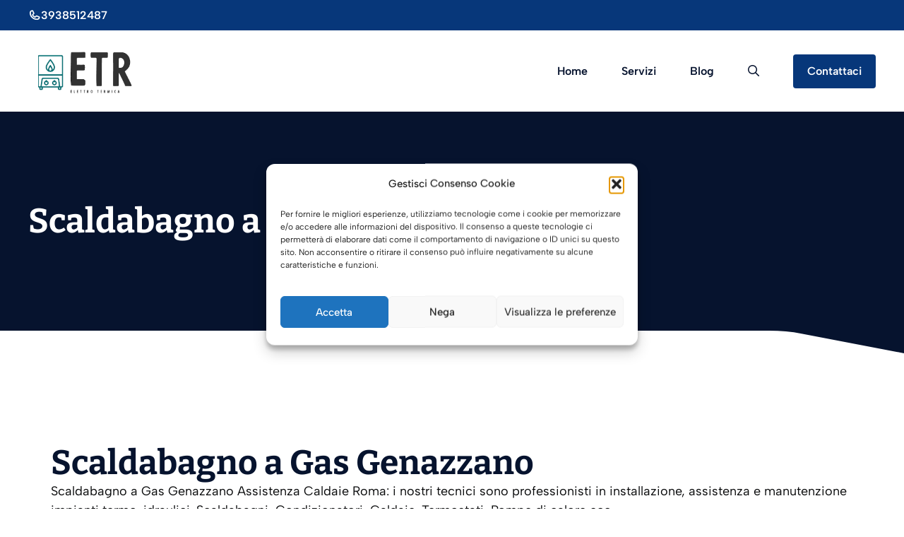

--- FILE ---
content_type: text/html; charset=utf-8
request_url: https://www.google.com/recaptcha/api2/anchor?ar=1&k=6LcFx84UAAAAAG9xaRvKPIPyy5xHYRlpPapMVBNf&co=aHR0cHM6Ly93d3cuYXNzaXN0ZW56YWNhbGRhaWFyb21hLmNvbTo0NDM.&hl=it&v=PoyoqOPhxBO7pBk68S4YbpHZ&theme=light&size=normal&anchor-ms=20000&execute-ms=30000&cb=ile9t0mh9250
body_size: 49624
content:
<!DOCTYPE HTML><html dir="ltr" lang="it"><head><meta http-equiv="Content-Type" content="text/html; charset=UTF-8">
<meta http-equiv="X-UA-Compatible" content="IE=edge">
<title>reCAPTCHA</title>
<style type="text/css">
/* cyrillic-ext */
@font-face {
  font-family: 'Roboto';
  font-style: normal;
  font-weight: 400;
  font-stretch: 100%;
  src: url(//fonts.gstatic.com/s/roboto/v48/KFO7CnqEu92Fr1ME7kSn66aGLdTylUAMa3GUBHMdazTgWw.woff2) format('woff2');
  unicode-range: U+0460-052F, U+1C80-1C8A, U+20B4, U+2DE0-2DFF, U+A640-A69F, U+FE2E-FE2F;
}
/* cyrillic */
@font-face {
  font-family: 'Roboto';
  font-style: normal;
  font-weight: 400;
  font-stretch: 100%;
  src: url(//fonts.gstatic.com/s/roboto/v48/KFO7CnqEu92Fr1ME7kSn66aGLdTylUAMa3iUBHMdazTgWw.woff2) format('woff2');
  unicode-range: U+0301, U+0400-045F, U+0490-0491, U+04B0-04B1, U+2116;
}
/* greek-ext */
@font-face {
  font-family: 'Roboto';
  font-style: normal;
  font-weight: 400;
  font-stretch: 100%;
  src: url(//fonts.gstatic.com/s/roboto/v48/KFO7CnqEu92Fr1ME7kSn66aGLdTylUAMa3CUBHMdazTgWw.woff2) format('woff2');
  unicode-range: U+1F00-1FFF;
}
/* greek */
@font-face {
  font-family: 'Roboto';
  font-style: normal;
  font-weight: 400;
  font-stretch: 100%;
  src: url(//fonts.gstatic.com/s/roboto/v48/KFO7CnqEu92Fr1ME7kSn66aGLdTylUAMa3-UBHMdazTgWw.woff2) format('woff2');
  unicode-range: U+0370-0377, U+037A-037F, U+0384-038A, U+038C, U+038E-03A1, U+03A3-03FF;
}
/* math */
@font-face {
  font-family: 'Roboto';
  font-style: normal;
  font-weight: 400;
  font-stretch: 100%;
  src: url(//fonts.gstatic.com/s/roboto/v48/KFO7CnqEu92Fr1ME7kSn66aGLdTylUAMawCUBHMdazTgWw.woff2) format('woff2');
  unicode-range: U+0302-0303, U+0305, U+0307-0308, U+0310, U+0312, U+0315, U+031A, U+0326-0327, U+032C, U+032F-0330, U+0332-0333, U+0338, U+033A, U+0346, U+034D, U+0391-03A1, U+03A3-03A9, U+03B1-03C9, U+03D1, U+03D5-03D6, U+03F0-03F1, U+03F4-03F5, U+2016-2017, U+2034-2038, U+203C, U+2040, U+2043, U+2047, U+2050, U+2057, U+205F, U+2070-2071, U+2074-208E, U+2090-209C, U+20D0-20DC, U+20E1, U+20E5-20EF, U+2100-2112, U+2114-2115, U+2117-2121, U+2123-214F, U+2190, U+2192, U+2194-21AE, U+21B0-21E5, U+21F1-21F2, U+21F4-2211, U+2213-2214, U+2216-22FF, U+2308-230B, U+2310, U+2319, U+231C-2321, U+2336-237A, U+237C, U+2395, U+239B-23B7, U+23D0, U+23DC-23E1, U+2474-2475, U+25AF, U+25B3, U+25B7, U+25BD, U+25C1, U+25CA, U+25CC, U+25FB, U+266D-266F, U+27C0-27FF, U+2900-2AFF, U+2B0E-2B11, U+2B30-2B4C, U+2BFE, U+3030, U+FF5B, U+FF5D, U+1D400-1D7FF, U+1EE00-1EEFF;
}
/* symbols */
@font-face {
  font-family: 'Roboto';
  font-style: normal;
  font-weight: 400;
  font-stretch: 100%;
  src: url(//fonts.gstatic.com/s/roboto/v48/KFO7CnqEu92Fr1ME7kSn66aGLdTylUAMaxKUBHMdazTgWw.woff2) format('woff2');
  unicode-range: U+0001-000C, U+000E-001F, U+007F-009F, U+20DD-20E0, U+20E2-20E4, U+2150-218F, U+2190, U+2192, U+2194-2199, U+21AF, U+21E6-21F0, U+21F3, U+2218-2219, U+2299, U+22C4-22C6, U+2300-243F, U+2440-244A, U+2460-24FF, U+25A0-27BF, U+2800-28FF, U+2921-2922, U+2981, U+29BF, U+29EB, U+2B00-2BFF, U+4DC0-4DFF, U+FFF9-FFFB, U+10140-1018E, U+10190-1019C, U+101A0, U+101D0-101FD, U+102E0-102FB, U+10E60-10E7E, U+1D2C0-1D2D3, U+1D2E0-1D37F, U+1F000-1F0FF, U+1F100-1F1AD, U+1F1E6-1F1FF, U+1F30D-1F30F, U+1F315, U+1F31C, U+1F31E, U+1F320-1F32C, U+1F336, U+1F378, U+1F37D, U+1F382, U+1F393-1F39F, U+1F3A7-1F3A8, U+1F3AC-1F3AF, U+1F3C2, U+1F3C4-1F3C6, U+1F3CA-1F3CE, U+1F3D4-1F3E0, U+1F3ED, U+1F3F1-1F3F3, U+1F3F5-1F3F7, U+1F408, U+1F415, U+1F41F, U+1F426, U+1F43F, U+1F441-1F442, U+1F444, U+1F446-1F449, U+1F44C-1F44E, U+1F453, U+1F46A, U+1F47D, U+1F4A3, U+1F4B0, U+1F4B3, U+1F4B9, U+1F4BB, U+1F4BF, U+1F4C8-1F4CB, U+1F4D6, U+1F4DA, U+1F4DF, U+1F4E3-1F4E6, U+1F4EA-1F4ED, U+1F4F7, U+1F4F9-1F4FB, U+1F4FD-1F4FE, U+1F503, U+1F507-1F50B, U+1F50D, U+1F512-1F513, U+1F53E-1F54A, U+1F54F-1F5FA, U+1F610, U+1F650-1F67F, U+1F687, U+1F68D, U+1F691, U+1F694, U+1F698, U+1F6AD, U+1F6B2, U+1F6B9-1F6BA, U+1F6BC, U+1F6C6-1F6CF, U+1F6D3-1F6D7, U+1F6E0-1F6EA, U+1F6F0-1F6F3, U+1F6F7-1F6FC, U+1F700-1F7FF, U+1F800-1F80B, U+1F810-1F847, U+1F850-1F859, U+1F860-1F887, U+1F890-1F8AD, U+1F8B0-1F8BB, U+1F8C0-1F8C1, U+1F900-1F90B, U+1F93B, U+1F946, U+1F984, U+1F996, U+1F9E9, U+1FA00-1FA6F, U+1FA70-1FA7C, U+1FA80-1FA89, U+1FA8F-1FAC6, U+1FACE-1FADC, U+1FADF-1FAE9, U+1FAF0-1FAF8, U+1FB00-1FBFF;
}
/* vietnamese */
@font-face {
  font-family: 'Roboto';
  font-style: normal;
  font-weight: 400;
  font-stretch: 100%;
  src: url(//fonts.gstatic.com/s/roboto/v48/KFO7CnqEu92Fr1ME7kSn66aGLdTylUAMa3OUBHMdazTgWw.woff2) format('woff2');
  unicode-range: U+0102-0103, U+0110-0111, U+0128-0129, U+0168-0169, U+01A0-01A1, U+01AF-01B0, U+0300-0301, U+0303-0304, U+0308-0309, U+0323, U+0329, U+1EA0-1EF9, U+20AB;
}
/* latin-ext */
@font-face {
  font-family: 'Roboto';
  font-style: normal;
  font-weight: 400;
  font-stretch: 100%;
  src: url(//fonts.gstatic.com/s/roboto/v48/KFO7CnqEu92Fr1ME7kSn66aGLdTylUAMa3KUBHMdazTgWw.woff2) format('woff2');
  unicode-range: U+0100-02BA, U+02BD-02C5, U+02C7-02CC, U+02CE-02D7, U+02DD-02FF, U+0304, U+0308, U+0329, U+1D00-1DBF, U+1E00-1E9F, U+1EF2-1EFF, U+2020, U+20A0-20AB, U+20AD-20C0, U+2113, U+2C60-2C7F, U+A720-A7FF;
}
/* latin */
@font-face {
  font-family: 'Roboto';
  font-style: normal;
  font-weight: 400;
  font-stretch: 100%;
  src: url(//fonts.gstatic.com/s/roboto/v48/KFO7CnqEu92Fr1ME7kSn66aGLdTylUAMa3yUBHMdazQ.woff2) format('woff2');
  unicode-range: U+0000-00FF, U+0131, U+0152-0153, U+02BB-02BC, U+02C6, U+02DA, U+02DC, U+0304, U+0308, U+0329, U+2000-206F, U+20AC, U+2122, U+2191, U+2193, U+2212, U+2215, U+FEFF, U+FFFD;
}
/* cyrillic-ext */
@font-face {
  font-family: 'Roboto';
  font-style: normal;
  font-weight: 500;
  font-stretch: 100%;
  src: url(//fonts.gstatic.com/s/roboto/v48/KFO7CnqEu92Fr1ME7kSn66aGLdTylUAMa3GUBHMdazTgWw.woff2) format('woff2');
  unicode-range: U+0460-052F, U+1C80-1C8A, U+20B4, U+2DE0-2DFF, U+A640-A69F, U+FE2E-FE2F;
}
/* cyrillic */
@font-face {
  font-family: 'Roboto';
  font-style: normal;
  font-weight: 500;
  font-stretch: 100%;
  src: url(//fonts.gstatic.com/s/roboto/v48/KFO7CnqEu92Fr1ME7kSn66aGLdTylUAMa3iUBHMdazTgWw.woff2) format('woff2');
  unicode-range: U+0301, U+0400-045F, U+0490-0491, U+04B0-04B1, U+2116;
}
/* greek-ext */
@font-face {
  font-family: 'Roboto';
  font-style: normal;
  font-weight: 500;
  font-stretch: 100%;
  src: url(//fonts.gstatic.com/s/roboto/v48/KFO7CnqEu92Fr1ME7kSn66aGLdTylUAMa3CUBHMdazTgWw.woff2) format('woff2');
  unicode-range: U+1F00-1FFF;
}
/* greek */
@font-face {
  font-family: 'Roboto';
  font-style: normal;
  font-weight: 500;
  font-stretch: 100%;
  src: url(//fonts.gstatic.com/s/roboto/v48/KFO7CnqEu92Fr1ME7kSn66aGLdTylUAMa3-UBHMdazTgWw.woff2) format('woff2');
  unicode-range: U+0370-0377, U+037A-037F, U+0384-038A, U+038C, U+038E-03A1, U+03A3-03FF;
}
/* math */
@font-face {
  font-family: 'Roboto';
  font-style: normal;
  font-weight: 500;
  font-stretch: 100%;
  src: url(//fonts.gstatic.com/s/roboto/v48/KFO7CnqEu92Fr1ME7kSn66aGLdTylUAMawCUBHMdazTgWw.woff2) format('woff2');
  unicode-range: U+0302-0303, U+0305, U+0307-0308, U+0310, U+0312, U+0315, U+031A, U+0326-0327, U+032C, U+032F-0330, U+0332-0333, U+0338, U+033A, U+0346, U+034D, U+0391-03A1, U+03A3-03A9, U+03B1-03C9, U+03D1, U+03D5-03D6, U+03F0-03F1, U+03F4-03F5, U+2016-2017, U+2034-2038, U+203C, U+2040, U+2043, U+2047, U+2050, U+2057, U+205F, U+2070-2071, U+2074-208E, U+2090-209C, U+20D0-20DC, U+20E1, U+20E5-20EF, U+2100-2112, U+2114-2115, U+2117-2121, U+2123-214F, U+2190, U+2192, U+2194-21AE, U+21B0-21E5, U+21F1-21F2, U+21F4-2211, U+2213-2214, U+2216-22FF, U+2308-230B, U+2310, U+2319, U+231C-2321, U+2336-237A, U+237C, U+2395, U+239B-23B7, U+23D0, U+23DC-23E1, U+2474-2475, U+25AF, U+25B3, U+25B7, U+25BD, U+25C1, U+25CA, U+25CC, U+25FB, U+266D-266F, U+27C0-27FF, U+2900-2AFF, U+2B0E-2B11, U+2B30-2B4C, U+2BFE, U+3030, U+FF5B, U+FF5D, U+1D400-1D7FF, U+1EE00-1EEFF;
}
/* symbols */
@font-face {
  font-family: 'Roboto';
  font-style: normal;
  font-weight: 500;
  font-stretch: 100%;
  src: url(//fonts.gstatic.com/s/roboto/v48/KFO7CnqEu92Fr1ME7kSn66aGLdTylUAMaxKUBHMdazTgWw.woff2) format('woff2');
  unicode-range: U+0001-000C, U+000E-001F, U+007F-009F, U+20DD-20E0, U+20E2-20E4, U+2150-218F, U+2190, U+2192, U+2194-2199, U+21AF, U+21E6-21F0, U+21F3, U+2218-2219, U+2299, U+22C4-22C6, U+2300-243F, U+2440-244A, U+2460-24FF, U+25A0-27BF, U+2800-28FF, U+2921-2922, U+2981, U+29BF, U+29EB, U+2B00-2BFF, U+4DC0-4DFF, U+FFF9-FFFB, U+10140-1018E, U+10190-1019C, U+101A0, U+101D0-101FD, U+102E0-102FB, U+10E60-10E7E, U+1D2C0-1D2D3, U+1D2E0-1D37F, U+1F000-1F0FF, U+1F100-1F1AD, U+1F1E6-1F1FF, U+1F30D-1F30F, U+1F315, U+1F31C, U+1F31E, U+1F320-1F32C, U+1F336, U+1F378, U+1F37D, U+1F382, U+1F393-1F39F, U+1F3A7-1F3A8, U+1F3AC-1F3AF, U+1F3C2, U+1F3C4-1F3C6, U+1F3CA-1F3CE, U+1F3D4-1F3E0, U+1F3ED, U+1F3F1-1F3F3, U+1F3F5-1F3F7, U+1F408, U+1F415, U+1F41F, U+1F426, U+1F43F, U+1F441-1F442, U+1F444, U+1F446-1F449, U+1F44C-1F44E, U+1F453, U+1F46A, U+1F47D, U+1F4A3, U+1F4B0, U+1F4B3, U+1F4B9, U+1F4BB, U+1F4BF, U+1F4C8-1F4CB, U+1F4D6, U+1F4DA, U+1F4DF, U+1F4E3-1F4E6, U+1F4EA-1F4ED, U+1F4F7, U+1F4F9-1F4FB, U+1F4FD-1F4FE, U+1F503, U+1F507-1F50B, U+1F50D, U+1F512-1F513, U+1F53E-1F54A, U+1F54F-1F5FA, U+1F610, U+1F650-1F67F, U+1F687, U+1F68D, U+1F691, U+1F694, U+1F698, U+1F6AD, U+1F6B2, U+1F6B9-1F6BA, U+1F6BC, U+1F6C6-1F6CF, U+1F6D3-1F6D7, U+1F6E0-1F6EA, U+1F6F0-1F6F3, U+1F6F7-1F6FC, U+1F700-1F7FF, U+1F800-1F80B, U+1F810-1F847, U+1F850-1F859, U+1F860-1F887, U+1F890-1F8AD, U+1F8B0-1F8BB, U+1F8C0-1F8C1, U+1F900-1F90B, U+1F93B, U+1F946, U+1F984, U+1F996, U+1F9E9, U+1FA00-1FA6F, U+1FA70-1FA7C, U+1FA80-1FA89, U+1FA8F-1FAC6, U+1FACE-1FADC, U+1FADF-1FAE9, U+1FAF0-1FAF8, U+1FB00-1FBFF;
}
/* vietnamese */
@font-face {
  font-family: 'Roboto';
  font-style: normal;
  font-weight: 500;
  font-stretch: 100%;
  src: url(//fonts.gstatic.com/s/roboto/v48/KFO7CnqEu92Fr1ME7kSn66aGLdTylUAMa3OUBHMdazTgWw.woff2) format('woff2');
  unicode-range: U+0102-0103, U+0110-0111, U+0128-0129, U+0168-0169, U+01A0-01A1, U+01AF-01B0, U+0300-0301, U+0303-0304, U+0308-0309, U+0323, U+0329, U+1EA0-1EF9, U+20AB;
}
/* latin-ext */
@font-face {
  font-family: 'Roboto';
  font-style: normal;
  font-weight: 500;
  font-stretch: 100%;
  src: url(//fonts.gstatic.com/s/roboto/v48/KFO7CnqEu92Fr1ME7kSn66aGLdTylUAMa3KUBHMdazTgWw.woff2) format('woff2');
  unicode-range: U+0100-02BA, U+02BD-02C5, U+02C7-02CC, U+02CE-02D7, U+02DD-02FF, U+0304, U+0308, U+0329, U+1D00-1DBF, U+1E00-1E9F, U+1EF2-1EFF, U+2020, U+20A0-20AB, U+20AD-20C0, U+2113, U+2C60-2C7F, U+A720-A7FF;
}
/* latin */
@font-face {
  font-family: 'Roboto';
  font-style: normal;
  font-weight: 500;
  font-stretch: 100%;
  src: url(//fonts.gstatic.com/s/roboto/v48/KFO7CnqEu92Fr1ME7kSn66aGLdTylUAMa3yUBHMdazQ.woff2) format('woff2');
  unicode-range: U+0000-00FF, U+0131, U+0152-0153, U+02BB-02BC, U+02C6, U+02DA, U+02DC, U+0304, U+0308, U+0329, U+2000-206F, U+20AC, U+2122, U+2191, U+2193, U+2212, U+2215, U+FEFF, U+FFFD;
}
/* cyrillic-ext */
@font-face {
  font-family: 'Roboto';
  font-style: normal;
  font-weight: 900;
  font-stretch: 100%;
  src: url(//fonts.gstatic.com/s/roboto/v48/KFO7CnqEu92Fr1ME7kSn66aGLdTylUAMa3GUBHMdazTgWw.woff2) format('woff2');
  unicode-range: U+0460-052F, U+1C80-1C8A, U+20B4, U+2DE0-2DFF, U+A640-A69F, U+FE2E-FE2F;
}
/* cyrillic */
@font-face {
  font-family: 'Roboto';
  font-style: normal;
  font-weight: 900;
  font-stretch: 100%;
  src: url(//fonts.gstatic.com/s/roboto/v48/KFO7CnqEu92Fr1ME7kSn66aGLdTylUAMa3iUBHMdazTgWw.woff2) format('woff2');
  unicode-range: U+0301, U+0400-045F, U+0490-0491, U+04B0-04B1, U+2116;
}
/* greek-ext */
@font-face {
  font-family: 'Roboto';
  font-style: normal;
  font-weight: 900;
  font-stretch: 100%;
  src: url(//fonts.gstatic.com/s/roboto/v48/KFO7CnqEu92Fr1ME7kSn66aGLdTylUAMa3CUBHMdazTgWw.woff2) format('woff2');
  unicode-range: U+1F00-1FFF;
}
/* greek */
@font-face {
  font-family: 'Roboto';
  font-style: normal;
  font-weight: 900;
  font-stretch: 100%;
  src: url(//fonts.gstatic.com/s/roboto/v48/KFO7CnqEu92Fr1ME7kSn66aGLdTylUAMa3-UBHMdazTgWw.woff2) format('woff2');
  unicode-range: U+0370-0377, U+037A-037F, U+0384-038A, U+038C, U+038E-03A1, U+03A3-03FF;
}
/* math */
@font-face {
  font-family: 'Roboto';
  font-style: normal;
  font-weight: 900;
  font-stretch: 100%;
  src: url(//fonts.gstatic.com/s/roboto/v48/KFO7CnqEu92Fr1ME7kSn66aGLdTylUAMawCUBHMdazTgWw.woff2) format('woff2');
  unicode-range: U+0302-0303, U+0305, U+0307-0308, U+0310, U+0312, U+0315, U+031A, U+0326-0327, U+032C, U+032F-0330, U+0332-0333, U+0338, U+033A, U+0346, U+034D, U+0391-03A1, U+03A3-03A9, U+03B1-03C9, U+03D1, U+03D5-03D6, U+03F0-03F1, U+03F4-03F5, U+2016-2017, U+2034-2038, U+203C, U+2040, U+2043, U+2047, U+2050, U+2057, U+205F, U+2070-2071, U+2074-208E, U+2090-209C, U+20D0-20DC, U+20E1, U+20E5-20EF, U+2100-2112, U+2114-2115, U+2117-2121, U+2123-214F, U+2190, U+2192, U+2194-21AE, U+21B0-21E5, U+21F1-21F2, U+21F4-2211, U+2213-2214, U+2216-22FF, U+2308-230B, U+2310, U+2319, U+231C-2321, U+2336-237A, U+237C, U+2395, U+239B-23B7, U+23D0, U+23DC-23E1, U+2474-2475, U+25AF, U+25B3, U+25B7, U+25BD, U+25C1, U+25CA, U+25CC, U+25FB, U+266D-266F, U+27C0-27FF, U+2900-2AFF, U+2B0E-2B11, U+2B30-2B4C, U+2BFE, U+3030, U+FF5B, U+FF5D, U+1D400-1D7FF, U+1EE00-1EEFF;
}
/* symbols */
@font-face {
  font-family: 'Roboto';
  font-style: normal;
  font-weight: 900;
  font-stretch: 100%;
  src: url(//fonts.gstatic.com/s/roboto/v48/KFO7CnqEu92Fr1ME7kSn66aGLdTylUAMaxKUBHMdazTgWw.woff2) format('woff2');
  unicode-range: U+0001-000C, U+000E-001F, U+007F-009F, U+20DD-20E0, U+20E2-20E4, U+2150-218F, U+2190, U+2192, U+2194-2199, U+21AF, U+21E6-21F0, U+21F3, U+2218-2219, U+2299, U+22C4-22C6, U+2300-243F, U+2440-244A, U+2460-24FF, U+25A0-27BF, U+2800-28FF, U+2921-2922, U+2981, U+29BF, U+29EB, U+2B00-2BFF, U+4DC0-4DFF, U+FFF9-FFFB, U+10140-1018E, U+10190-1019C, U+101A0, U+101D0-101FD, U+102E0-102FB, U+10E60-10E7E, U+1D2C0-1D2D3, U+1D2E0-1D37F, U+1F000-1F0FF, U+1F100-1F1AD, U+1F1E6-1F1FF, U+1F30D-1F30F, U+1F315, U+1F31C, U+1F31E, U+1F320-1F32C, U+1F336, U+1F378, U+1F37D, U+1F382, U+1F393-1F39F, U+1F3A7-1F3A8, U+1F3AC-1F3AF, U+1F3C2, U+1F3C4-1F3C6, U+1F3CA-1F3CE, U+1F3D4-1F3E0, U+1F3ED, U+1F3F1-1F3F3, U+1F3F5-1F3F7, U+1F408, U+1F415, U+1F41F, U+1F426, U+1F43F, U+1F441-1F442, U+1F444, U+1F446-1F449, U+1F44C-1F44E, U+1F453, U+1F46A, U+1F47D, U+1F4A3, U+1F4B0, U+1F4B3, U+1F4B9, U+1F4BB, U+1F4BF, U+1F4C8-1F4CB, U+1F4D6, U+1F4DA, U+1F4DF, U+1F4E3-1F4E6, U+1F4EA-1F4ED, U+1F4F7, U+1F4F9-1F4FB, U+1F4FD-1F4FE, U+1F503, U+1F507-1F50B, U+1F50D, U+1F512-1F513, U+1F53E-1F54A, U+1F54F-1F5FA, U+1F610, U+1F650-1F67F, U+1F687, U+1F68D, U+1F691, U+1F694, U+1F698, U+1F6AD, U+1F6B2, U+1F6B9-1F6BA, U+1F6BC, U+1F6C6-1F6CF, U+1F6D3-1F6D7, U+1F6E0-1F6EA, U+1F6F0-1F6F3, U+1F6F7-1F6FC, U+1F700-1F7FF, U+1F800-1F80B, U+1F810-1F847, U+1F850-1F859, U+1F860-1F887, U+1F890-1F8AD, U+1F8B0-1F8BB, U+1F8C0-1F8C1, U+1F900-1F90B, U+1F93B, U+1F946, U+1F984, U+1F996, U+1F9E9, U+1FA00-1FA6F, U+1FA70-1FA7C, U+1FA80-1FA89, U+1FA8F-1FAC6, U+1FACE-1FADC, U+1FADF-1FAE9, U+1FAF0-1FAF8, U+1FB00-1FBFF;
}
/* vietnamese */
@font-face {
  font-family: 'Roboto';
  font-style: normal;
  font-weight: 900;
  font-stretch: 100%;
  src: url(//fonts.gstatic.com/s/roboto/v48/KFO7CnqEu92Fr1ME7kSn66aGLdTylUAMa3OUBHMdazTgWw.woff2) format('woff2');
  unicode-range: U+0102-0103, U+0110-0111, U+0128-0129, U+0168-0169, U+01A0-01A1, U+01AF-01B0, U+0300-0301, U+0303-0304, U+0308-0309, U+0323, U+0329, U+1EA0-1EF9, U+20AB;
}
/* latin-ext */
@font-face {
  font-family: 'Roboto';
  font-style: normal;
  font-weight: 900;
  font-stretch: 100%;
  src: url(//fonts.gstatic.com/s/roboto/v48/KFO7CnqEu92Fr1ME7kSn66aGLdTylUAMa3KUBHMdazTgWw.woff2) format('woff2');
  unicode-range: U+0100-02BA, U+02BD-02C5, U+02C7-02CC, U+02CE-02D7, U+02DD-02FF, U+0304, U+0308, U+0329, U+1D00-1DBF, U+1E00-1E9F, U+1EF2-1EFF, U+2020, U+20A0-20AB, U+20AD-20C0, U+2113, U+2C60-2C7F, U+A720-A7FF;
}
/* latin */
@font-face {
  font-family: 'Roboto';
  font-style: normal;
  font-weight: 900;
  font-stretch: 100%;
  src: url(//fonts.gstatic.com/s/roboto/v48/KFO7CnqEu92Fr1ME7kSn66aGLdTylUAMa3yUBHMdazQ.woff2) format('woff2');
  unicode-range: U+0000-00FF, U+0131, U+0152-0153, U+02BB-02BC, U+02C6, U+02DA, U+02DC, U+0304, U+0308, U+0329, U+2000-206F, U+20AC, U+2122, U+2191, U+2193, U+2212, U+2215, U+FEFF, U+FFFD;
}

</style>
<link rel="stylesheet" type="text/css" href="https://www.gstatic.com/recaptcha/releases/PoyoqOPhxBO7pBk68S4YbpHZ/styles__ltr.css">
<script nonce="MwpT3ciXpE_8zJBY7vO4mA" type="text/javascript">window['__recaptcha_api'] = 'https://www.google.com/recaptcha/api2/';</script>
<script type="text/javascript" src="https://www.gstatic.com/recaptcha/releases/PoyoqOPhxBO7pBk68S4YbpHZ/recaptcha__it.js" nonce="MwpT3ciXpE_8zJBY7vO4mA">
      
    </script></head>
<body><div id="rc-anchor-alert" class="rc-anchor-alert"></div>
<input type="hidden" id="recaptcha-token" value="[base64]">
<script type="text/javascript" nonce="MwpT3ciXpE_8zJBY7vO4mA">
      recaptcha.anchor.Main.init("[\x22ainput\x22,[\x22bgdata\x22,\x22\x22,\[base64]/[base64]/[base64]/[base64]/[base64]/[base64]/[base64]/[base64]/[base64]/[base64]\\u003d\x22,\[base64]\\u003d\x22,\x22dn7DrkVzw7nDmQQDwrA1K3LDnCNvw5A6CAnDsBfDuGPCkV9zMlICBsOpw5xcHMKFMzzDucOFwrXDhcOrTsOKZ8KZwrfDsg7DncOMT3ocw6/[base64]/DtcK3w6HCs2w6CnFde8OmMsO8AMOBw4zCgwJkworCncOUXR1hXsOUa8O/[base64]/DqVhleyxiwobDkQMVw5/[base64]/ezV4woHCslhPXsOZwprCjXxBSn/CrWZXw7TCqmlIw5bCjMOZfQJJfDbDgSTCngg7QQl0w6ZlwpI+GMOuw7XCjMOpVU0owph+ZDjCr8OZwr9vwqlTwr/[base64]/Dk008Q8OFIlxlw47DkcKRA1zDoCkoUMOhwqVwYmMyXwXDkMKjwrFbWMOlNEbCsjzDkcKQw4cHwq4iwoDDh3bDkFc7wpfDq8KuwqhvLcKVT8OJIivCpMK1FFBGw6Jpf2cfSxPCjsKjwq16cV5nTMKawq/CkQ7DtsK6w4Yiw7JswoTCl8KKDEhoasOpA0nDvT3DmMO1w7R+HnjCrsK/Y3PDgMKJw5kUw6dZw5RGQF3DrcOKOMK9X8KnLmxXw6nDjBI9cjfCg15IEMKMNUlcwq/CpMKZD0nDpsK6AcKpw6zCmsOkG8OQwocwwq/DtcKVEMOgw7/CusKpaMK+CnXClhLCuRoSRMKVw4fDj8OCw6tow5oWB8KCw7ZMHgzDtitsEcOpIcKxWTcSw4xUdsOHdMKGwqDClsKzwrJxRR3CvMOdwrPCqi/DjAvCq8OkLsKwworDmkfDoEfDl0bCs1wUwrcfYsOow5zCh8Ocw74WwqjDksOFaTVcw6hXccOJQkpywq8dw43DnXFfdHjCqTnCqMKAw4x4U8OKwr4nw7ovw6bDlMKvPVlhwpnCjD0oIsKiEcKyEMOYwr/[base64]/[base64]/DoHXCqcOYwoc3w47CumJ3BgVTwoDCu04HDDpsMznCiMO3w6UQwq0bw74RNsKRE8K1w59fwpE5XiDCr8O3w6tDw5bCsRsIwrUdQMK3wp3DncKqQcKZM0bDq8ONw5jCrBd9QDUrwog+BsK3DMKUQzrCiMODw7DDtcOEB8OmC0QoBlJJwo/Crnwuw6rDi2TCtFkZwoDCucOIw5zDiBvDucKbCGUKDMOvw4zDml9fwofDnMOfw5zDiMK3PAnCoF5DEx1KUzbDoGfDjTTDrXk4wrczw53DpMOFaGU/w6/Dp8OXw6A0cQ7DhcKfesO1S8OXG8Ohw4xgBHwrw5tRw63DgGHDhcKHacOXwrjDtcKUw5rDlA9+SB5xw4tQGsKZw7gjBCXDowfCjcOgw4HDosOmw4bCt8KBG0PDjsKHwrvCknzCv8OvBnbCpMOHwqrDkQzCrBAVwo84w4bDsMKVX3pGN3rCt8OBw7/Cu8KKVsO2ecOpLMKQVcKqFsOdcSvCvBF2JsKywojDrsKhwozCuD8/HcKRwpjDkcOAA3cMwpDCh8KRBELCm1QsXArCogkhZMOqTjPDkiIgVmHCrcK5Qy/ClBoVwpdXRMOjYcK9wonDosOKwq9lwqzCiRDCjMK9wrPClVI3w5bCgMKjw4oTwrRUQMOjw64KXMOSRFFswoXDhsODwp9CwrVzw4HCmMKLWcK8D8OoCcO6GMKVwoRvFg7ClDHDtMOIwrcNScOIR8KUOxbDr8KSwoASw4XDgD/Dl0LDkcK5w454wrMAbMKsw4fCjcKdJsO6ScORw7HCjktbw4wWSiVow6kzwoQrw6xvTyEDwoXChSoRSMK7woRNw5fCiwXCqTBme2fDpE7CtcOVwqJTwpHCggzCqsO+wrfDk8OMej1Swr7CrsKidMOfw6nDsSnCqUvCksKdw63DusKyDETDpTzCnXHDo8O/PsKbcRldXVhKwrrCjS0cw5PDlMKIPsONw5TCqBRqw7ZvLsKhwrhfYQJSJATCnVbCo1pFesOrw4hQbcO4w51zQHjDjmYPw6/CucKDBMK3eMKbBcOKwpzCm8KBw4pVw5pgTcOxMm7Dg1Quw5/DmDXCqCcbw4cKOsO1wrlawqvDhcOHwptbUDgIwonCq8OHMkPCicKLYsK2w7I6w7wtDsOFEMO4I8Kxw5EzcsO0CD7Cj2QyfVU9w5HDk2ofw7vDjsK9Y8KrKcOywrfDpsKiNHDCiMOMJGUrw73Do8OuFcKtOH/DksK3dTHCr8KzwqlPw6ZiwqPDrcK3fkAqIcOEIgLComlAXsKXOi3DsMKtw709OCjDhGTCnEDCiSzDrD4ww5h2w7HCjUPDvhRnUsKDdho7wr7CrMOrGA/CgQzCq8KPw6c9woI5w4woehDChALChsKLw4Zdwp15Tk81wpMHM8OnEMOsW8OQw7NMw4bDhnI4w5LDscOyZDDDrcO1w6JCwo/DjcKZIcO0A0HCsHjCgSbCtVvCp0PDuFNUwqhqwqfDvMOtw4U7wqt9EcOoC3F2w73Ct8OWw5HDtnVHw6oMw5vDrMOIwp5wdXXCisKMS8Oww6QhwqzCpcKZFMKtG3N6w68xCVA3wp/CpRTDo17Cg8Ouw6AWdiTDscOZLcK8wrZvOGbDiMKBPcKKw4bDpsO7R8KiFxgMRcOAdW8Kwp/DucOQFcOtw4E2HsKYJVYdclZ7wppgRsOnw4jCtmPDmxXDrklZwqLChcOxwrbDu8OcacKufhUzwpcRw4s3X8KFw45qICVEw6hcRXMtN8OCwojCj8OHT8O8wrPDiBvDmB3CniDCsTpKCMK1w584wqoCw7scwqZLwp/[base64]/wqZTwrUywr7Dg8OKw64IF8O+RMOjRjTDk8OJwoFOY8KwdTVJXsKACnDDoQwpw4s8J8O/J8O0wr1URBNOQcOPGFPDm0RUADfCh1PDrh1XU8OLw4PCn8KvZzxTwoETwqtow4wIWDomw7ApwqTDo3/DhsO0EmIOPcO0AAMuwowBfVovEhUYawImIsKESsKMSMKLAEPCmjTDsWlrwo8OEBEhwqnDqsKlw5vDkMO3WEfDt19ow6t4w49CXcOZTlfDkngVQMOOPMKcw7LDgMKmVVJBJcOtC0Nhw5vCs1k3GjhXZFZLYkwQLcK/[base64]/Ds8OOw5bCh8OQw4U4PQtCeCvDsGFsw4YQwpR9JHlCbg3Cg8KGw4jCpXfDq8KoLgzChkTCoMK/MMKDHGzCicOnP8KmwqF8BkN9PMKdwpJywr3ChARswrjChMK9OcKNwqkbwp4HZMOjVDfDjsKefMOOEjIywpbCo8KudMKjw652w5kpXC4Gw43DtSgDDMKAF8KhaE08w4QPw47DicOnLsOZw7BZecOFCMKYTx5YwoHCmMK8KMKFDMKSdMKMEsOefcOoEmgLZsKHwqMLwq/[base64]/CglBuMcOfw6owSMKZw4A1SgtYwrFUw5zDoE9EUsOaw5nDscOkGMKlw7V8w5tswopWw4VRGAkjwo/ClMORVBTCgwk3UcOzD8KtP8Knw7AECR/DgMOTw4HCs8KjwrnCtDnCsGvDiDHDvUfCjDPCq8O8wo3DpzTChk1tO8K9wonCvwHCtHbDu0Nhw5cVwqPDlcKiw7bDrx4KcMOiw6zDtcK8ZsOzwqXDh8KXw4XCs2ZJw6hhwrRpw6Vywp3CondAw41uGHDDksKZEXfDhFXDncOkHcOWw5JCw5QHIcOtwo/[base64]/DkCgdwpJSEcKtw6TCh0Z1CjLDtAHDux9dw5rCsks3Y8KMZwvDhmHDtzEQTmrDr8OLw48EVMKbGcO5wpRHw6BIwpBlJThVwrnDr8OiwrDDkUYYwoXDp0FRPFlTeMOMw5TChTjCjRs+w63DmV8RGmkKFMO3J0DCj8KBwq/DlsKFY3zDtTB2ScKcwq4/[base64]/Cn8OAw6cMwqQlwqzDn8KGw5hBVMOlwqnDnsOhAArCg1TDocKRw7oYwrYIwoofUznCsEQPwr0zfhnCt8O8F8O0WW/[base64]/DvHLDl8Ogw4sbw6cVw60nw5ICfxlTO8K2BMKgwpgEM1jDqi/DnsKUcFc3FsKgRi8kw743w5PDr8OIw7fDj8KSMsKHWMO+cVbCmsKbIcK9wq/CiMOyWMOlwovCiljDpSzDuA7DsxQtDsKaIsOQfhPDkcK5IHRBw6zDvyXCjksjwqnDhMKYw6wOwrLCnsO4PsKIHMK7KMOUwp8xJz3Do2oadxzChsKhch8cLcKlwqkpwoEAScOZw7pHw7RTwrZoasO/OsO8w4xmTzBEw7tFwqTCmsOoSsOWbQPClMOKwodzw6DDtsKCWcOTw4XDusOvwp59w6/[base64]/CjCLDmy19wqfDuz/CskYiN3PDh8KJNcOKfAvDgnQnPMKbwr8xHA/ClnF3w7Jywr3Cs8OrwrNoS23Cmx3CkxsIw5/DlxImwqXDtmxkwonCmFxkw4jCoX82wqwFw7NAwqkzw70zw6kjBcK9wrfDvWXCssO9IcKkS8KBwr/ChzwmTAU3ccKlw6bCuMKSOsKwwrFEwqQ/cV93w4DCmAMWw4PCu1tyw6nCphxlwoQUwqnDrSknw4oiwq7CtcOadkzDm1tiScO/[base64]/CocObTTbDkB9EwpJswrvCvcOSwpfClMOiKAfDs2LDuMOTwrDCvMKuaMKZwrZLw7bCnMK4cUQ9UWEYDcOYw7bCjG/[base64]/[base64]/CsCTCiGjDsMOJw5UrY8K0TcONClHChQkIwpPCnsOjwr97w7rDk8KJw4LDu04MMMO/[base64]/CqMOFw77CpcKCwovDtVLCtMOew5PDoWXCj3HCn8OTOAxIwoNOTmjCoMOBw4nCrQbDrHDDksOYFD1rwpgQw70TTBEDbWwjfiNDJ8KENcOeDMKOwqTCuTXCn8O0w7NwaAR/C3fCi38Iwr/CqcOmw5jCiXQ5wqTDjTQ8w6TCtx1ow5M8b8OcwqByPsKsw74HRwIxw67Dp0xWAWt+J8KhwrdZZFFxGcKXVx7DpcKHM1HCo8KpFMOsHH7DoMORw5k8OsOEw5o3wo/Cs0J/w5bDoFjDjmrCtcK9w7PCgQBdDMOiw6ALSBTCk8KUVndmw4YyBsORRzZjVsOZwqZEWsKPw6vDglPDq8KCwpoqw61UCMOyw617WV02Ux90w5YeSw/[base64]/Chj/Ci2vDhRocw7F/PmrCiFrDpwAMwpbDg8OKdCJQw7IABmzCm8Krw6rCpR3DgBvDvDXDtMOJwqdNwq8Sw7bDs1TCp8OTJcK/w4MvO0New7wGwrh9UVNOTsKDw4Jawo/DpCgZwpXCmnrDinDCjDJHwofCg8OnwqrCjgJhwrlcw7w0McKZwqPClcKDwr/CvMKjUm4HwrPCpcK1fS7DlcOuw48Pw7vDpcKZw494a0jDlMK8GA/Cv8OTwpV6ckpWw7xOJ8O2w5/CksOxHlo1wqdVecOjwrVWBjkcw79pcH7CtsKmZT/[base64]/Dm8OrFzbDlRYXwoB6w7Fsw53Cg8KSwpwoN8KLQBHCpTDCvzXCgx/DgkYMw4DDlMKoMS8TwrAYYsOvwqsbfcOvZl9IVsOsA8KKQcKhwrjCoj/Cj0o1VMOsPxvDucKbwpTDnjZtwqxwAMOdEMOAw6PCnShyw5PDh0FYw6vCiMKnwq/DpMKhwoLCg07DkgByw7nCqCXCocKlA0Aaw7fDrsKsIH/Cv8K2w5oYD3XDoHTCjsKGwqzCkjEiwqzCqATCp8Ouw5Yqwp0Xw6nCjDYOA8KHw5vDkGcTOMOldsKzCS/DgsKKZhTCicKDw4EewqsrETTCqsOgwpUhZcO9wo4NYsOBYcOxNcOTGihZwowIwpVBwp/Dp2XDslXCksKewpPCl8KTH8Klw4rClDjDucOGc8OZcwsbSj8WFMKkwpvCpCA2w7zDgnXDsxHCpCNIwr3Ds8K+w7NyNkQtw5PCtlzDnMKRe00ww6xkasKew71pwrZUw7DDr2XDnmdnw50Gwpkdw73DgcOGwqfDgsKBw6p4OMKPw6DDhT/DhMOSCV7CtWvCrsKyNCjCqMKNPFHCucO1wrUXBDcbwq7Dm1c2UsO1RMOdwoXDoyLCl8K9asOEwrrDtjJTXSTCogPDmcKlwrZlwqbChMOxwqPDsjnDg8K0w5rCtksuwqLCui7Cl8KmGllIWkXDisOoQA/DiMKhwoEyw6HCrEwpw5RSw6LDjxTCsMO/wr/CqsOlL8KWJ8KyEsKBUsOfw7oKQMOPw7nChnRLDsKbE8KpWMKQFcOdDVjCl8KGwqd5WBjDnn3DncKQw6nDiAkRwp55wr/DqCDCnUBkwrLDjsK6w5TDpB5hw7FHScKYIcKXw4V5TsKWb1wjw47DnAnDusK7w5RnF8K4Cx0WwrA3woJUDR3Dvg0Uw5olw6xow5bCrV3CmHBKw7XDtRo4JnPClHlgwrrCgm7Dil7DocK3YE8Dw4bCqR/DiFXDg8Kww6vCgsK0w59BwrwNMBLDoz5jw5XChMKPL8KMwrPCsMKNwrcSJ8OnEMOgwoprw547eTIFZj/Ds8Oow5bDuwfCoULDlHfDkCgIXl88Q1/[base64]/Duh7DlGt6w5h2wp1vwo7DlChcwr/Cgg0tKcKxwrh2wrfCqcKGwpJ2w5N/AcO3QxfDn1QMIcObKz08wpvCpsOiYMOKOnIpwqtTZ8KVIcKDw6tlw47Cq8OYXTAdw6khwoXCuQ7CgMKnecOmBBzDq8OQwqxrw4g6w4fDrWLDsWp1w6kYKznCizkWQ8OZwrrDpk0yw7LCj8OuW0Isw4nCuMO/w4bDosO9UwUIwrkiwq7CkBEGZC7DmxnCmsOKwpXCsgcLLMKCH8OUwonDjGzClHHCg8KqPHgmw7dEO1DDncOTesOnw6nDsFDClsO7w6cMfgJvw6TCusKlwq4tw6TCom3DnhbCg2A9w4PDh8K7w7zDtMK0w5XCoRIsw64UaMKDCXXCvj/Dr2cFwp8sLXoGE8KxwpZUG14fYSHCpCjCqsKdFMKtRFvCqj4Tw5Fpw6vCgREXw58QVzTChsKbw7FPw7vCucOHeFocwoDDt8KKw6t8EcO5w7FWw4XDp8ONwpYfw5pPw7nCtcO1dR3DojPCssO+TWx8wrhPA0TDvMOpLcKKw69Vw6xfw73Ds8K9w5dWwofCmMOEw4/CpVF6ZSfCqMK4wpLCs2VOw5h1wrnCtAlcwq7DolzDtMKxwrNmw5PDqsKzwo5TIMKZMsOnwp3Cu8Kqwo1jRXZuw5VZwrnCpyrCjGMuQj9WGV/CsMONe8KjwqJzJcKTTsKWbx5MdcOWBTciw4FJw7UeMsK3cMOywojCm3rCsS8OG8KkwpnDmx09ccKoEMOGTXk/w7rDkMOaDFnDtsKJw5FnVTfDh8K6w4JKSMKkQQrDg356wo1qw4HClsOSU8K1woLDu8K9wpnCklh1w5LCtsKVFzjDq8Omw7VbeMK2ODQ2IsK/QsOZw4bDqWYJEsOSSMOUw4/ClEvCrsOtIcOVIgTCvcKcDMKjwpERYC43a8K9BcKEw6HCg8O8w65PLcKSKsOdw5xYwr3Dj8KyBBHDrTlkw5V0ES5iw7nDtgvCh8O0TF5AwrAGBXbDhcOGwqzCn8O9wrHCmMK8wovDqCgKwp/CtH3CusKNwos9HFLDmsOyw4DClsO+woYfwqnDsgo7cG3Dhg7Du1MeazrDgCMbwpHCixQPEcOHMmYPUsKRwoPDhMOuw5bDnmcTZsKgBcKaFsO2w7t+BMKwDsOowqTDuEjCh8KPwoxEwrPDtSUBKn3CjMONwqV9GTxww7FXw4gIUsK/w6HCmVUyw70pPhXDl8KNw55Nw4fCh8KaGsKDHylFcRNwScKIwpLCiMK2RxFiw6c8w5rDhcOEw6oAwq3Dnhgmw4vClzvCvkXCscK6wqAKwqXCjsOswrIFwprDnsOHw67Dn8OvQ8Opd2vDs1d1worCmMKewr9Pwr/[base64]/[base64]/[base64]/DgsKQwqTDrQnDqHErw5/Cu8OIHMO3fUrDnWLDnkPCj8K3XRwhcmvCjHXDsMKvwpZFWTpQw5bDoiIGQELCqEfDtyUldwDCpsKKX8O3SDpVwqZRFsKpw5VvDVksZsO6w5/Cr8K4IjF6w4rDkcKoOWErVsOUCcOWeX/[base64]/R8O3fcOIw6UHw5pAKTd/wrpNw4oZbsODEMKhwoxYFMOKw4bCpcO+PAdGwr1aw67DoHFIw5TDv8KIJTDDh8KDwpo/OsO4CcK5wpXDksO1PMORRwBmwpYqCsKSfsKSw7rDvQInwqBBARBrwo7DgcK5MsOTwrIHwovDqcOSwo3CqyVYPcKEXMOiPD3DukfCrMOgwqDDrcO/wp7DtMOjIFJ+wqtfZCdgAMOFaSDDn8OZbsKqaMKnw6DCglTDqz4xwoZaw4xtwqLDl1sYGMKOwqvDkHZdw71aQMK/[base64]/[base64]/DgMKNw74jNhXCrzNAW8OIwpE8w5HDscKXwqNiw70VAsOcYMKDwpVaHsKCwpnDpMKEw4s7woJvw51mw4VtBsOew4EXVRDDsHwrw4nCtxnCpsKsw5YHOGLDvx0Ewq05wp8dZsKSd8O6wpd4w6hyw48JwqVULhbDoTfChiDCv2pTw43Cs8KVeMOBw5/Dv8KJwrvDrMK3wpzDr8Oyw5DCrsOeNU16dkRdwpnCj1BHaMKeesOKP8KbwpsKwqjDuDtmwqERwoVuwrRoe0YDw4kqe2UsBsK5IsO+GkVxw6TDtsOYw4vDq0ArU8KTfirDtMKHFcKFdg7DvcKcwqFPGMKccsOzwqECTcKNd8Kzw6ttw4prwonCjsO/wrzCvWrDvMKHw6wvF8K/MsOeVMK9cDrDgsKeVFZGdj9aw7w4wr/DisO6wqEdw5zDjTUqw7rCnMOVwojDkMOawq3CmMKuYsKdFMKyQlA+S8KDPsKbAMKkw54hwrFNEi8wUsKFw5UydcONw67DpMOawqEDJRfCj8OKAMKxwq3DsX/[base64]/[base64]/[base64]/[base64]/CisKDEMKDwp5LNUZwLsOuwqhbKMOqIsOpA8K6wpXClsONwpEyQMOzEiTCtAXDuFTCqmfCo1YewrYyRVAiasK5wrnDuSHDsBQlw7HCsG/DvsOkWcKzwo1Rw5zDl8OAwrlOwpTCiMK7wosDw6BmwpLCicORw4LCkyXDuT/CrcODWSrCusKCDMOIwo/CskXDjsKDw652ccKiwrE6DcOGKsKiwokPNcOfw4bDvcOLcCXCnnDDuWkSwqo/VE9DDhvDq2XCvsO3AX92w44TwpUvw7bDpcOlw6EKGcKdw5l2wroSwrXClDnDnlnDq8Kcw7rDtwzCoMOHwpvCqyvDh8ObR8KgFBvCmjXClEbDlMOODHRUwojDq8OawrdHcR1tw5DDrWnDtsKUJiXCu8Ofw6XCo8KUwq3DnsK+wrYVwrzCrUvCngHClV/[base64]/[base64]/[base64]/CnGHDszQ3KsKdwpvCj8KqCws7XMOpw7x1wojDgknCh8KFckYew75nwrFKYcKrYCYYQ8OKXcO7w73CsRFIwp9cwr/Do28Bwp4Pw5LDo8KbVcKkw5/DjiVAw4VKBzALw43DjcOjw7rDmMK7c1LDgkPCtsKZexwYb3TDlcKTf8OAFRU3PCoFP0XDlMOrCFUvBHlMwobDg3/DucOPwo4ewr3DoEArwoMPwo18QnbDhMOJNsOZwoPCs8KDbsOTccOvPxZmDCpkDRFqwrHCuGDCilgjCBTDusKnJBvDssKHeXrCjx0pR8KLVFbClsK0w7/DlF0QfMKSfsOswoEOwqrCr8OFPyw+wqTCtsK2wqs1T3/CksKpwo9ew6TCgsKTCsOuVjZ8wqLCpMKWw41gwpzCuX/DrRYULsKPw7cdJjl5FcK3VMKNwpHDiMK6wr7CucKzwqo3wrnDtMOAR8OaBsOmMTnCqsO1w74fw78IwoE/[base64]/wrZKEcO4finDkAfCrl/[base64]/CpMO+KMKAb2RXw7d7woXCuMKnwozCssKcw5Z/dcOiw59Pd8OCP3xpRkLCp2nCqH7DqcKjworCmMKnwoPCqQNYLsOdZRDDs8KGwpJ3JU7DpVnCuX/CqMKOw4zDhMOvw75FFmfCqT3Ch39lJMKLworDhAzCnkDCn2JDHMODwqgAIzwVD8Kww4Qww4jDtsKTw6howr3CkRQawoDCiirCkcKXw65YQ0nCgAfDv3jDojHDn8Ojw4Nhw6PCtiFiHsKFMB7DtE4uFgDDqXDDvcO2w4/Cq8OHwrPDog7Cu0IZXsO6wqbCisOtJsK0wqV0w4jDh8KnwqlZwrs/w4Z1IMORwp9KbsOZwoEew7FwYMK1w5hqw57DindhwoXDn8KHVnXDpjZWaBrCtMKyPsOYw7nCnMKcw5E8D2vDosOYw67Cv8KZVsKJB1vCs2trw6Fvw5zCkMKywqnCtMKTeMK5w6B1w6AowobCpsOuXEp1GHZawpVpwpUDwq7Ch8OYw53DkFzDlm/DtMKOUw/CjcORRsOKYcK9R8KAZD/[base64]/CsTBSw6LClj8MwplLwqlSwoLDusOeBF/DgllNQC0DRjhUPcObw6EKKcOpw7hKw6PDpMKdPsO/wrJsPwAFw4BvNxNRw6h2LMOYI10uwqfDvcKMwqosesOBScOZwojCqsKtwqlbwqzDqMKoI8O4wrrDhUjCkDUPIMOlMT3Clz/CkGYKWXfCq8KCwoYOwoB+U8OHUw/DnMOsw53DssOURgLDi8OMwpxQwrJaDkNGMsONXl1FwoDCrcKiTh8QZCBBR8K/[base64]/[base64]/[base64]/DuMKyZSvDkEJ8VjzDgg57w5JTFknDvxPChcKdejPDlMKiwohdDS5FGcO0BcKIw7XDucKJwq/CnmlTRgjCpMOiIcKdwqpFYVTCr8KxwpnDmwEbdBjCu8OHcsOSwrbCinJzwq1hw53CpsKwRMKvw7LCg3DCvwctw4jCmDp9wp/DuMKLwpvCjsOpZsO9wrrDmUzDshHDnE1cw6/CjWzCv8KyQWEOdsKjw4fDlDw+MyHCi8K9FMKgw7HChBrCpcOMaMO/Xn8WFsKGc8OveSsZaMOpAcKAwrLCh8KEwprDgwpww6pCw6nDrcOdOsKaZMKKCsOZPMOfZcOxw5HDu3jCkEPDl3RGDcKUw4TDmcOSw6DDv8KYXsO1wpzCvW8FLBLCuhfDhFlrXMKKw77DnTrDq2QQBsOpwoNPwqF0QAHCiEw5YcK1wq/[base64]/DsMOKwpPCrRdLw6HDqB9ew5/CqMKawqzCskBgwpPDsHDCv8KXMcKlw5vCnHcCw7dBKXXCqcKfwqAawr9NWGtcw6XDsEI7wpB7wpDCrSQyMhhPw5Awwq7CqFM4w7ZRw6nDnnDDtcO0EcOqw6/[base64]/[base64]/[base64]/Zw1Ew4bDpMOpw4HDjhVCwoU0w75KwpzCosKKBVQywpjDkMKqQMOww4xaLSXCosOsJzQcw7BkX8KwwrjDpwbCjFTCncONPEPDiMOZw4jDv8KtZETCucO2w7M+ZGrCo8K2wrRqwrrCgQpfTn/CgirCosOLKB/Cp8KZcFQhM8OmcsKiJMODw5cFw5HChSpZecKWEcOQBMKbE8OJAj7CjGnChVTDgcKiC8O4GsKPw4NPd8K0dcOTwqoDw5s9CXoXYMOZWR3ChcKuwr3DpcKSw7vCucOrP8KiXcOMfsO8NsONwpF/wofCnCzCvEFRZCXClMKNPBzCoglZa0jDvDInwotKV8KqQBHDviE/wrd0wo7CqhzCvMOqwrJLw5wXw7I7fBzDu8OAwqlXe2UAwrvCiW3DuMOSKsOLIsOnwoDDkDhCNTVjXBPCgHfDpgbDlRTDungsPFEZYsOaAznCoT7Cj3HDlsOMw7rDj8O/KMKFw6QqOcOIGsOwwr/Cpk7CpDxAEMKGwpZeLEdQTkpROcOJYlrDqMKLw7caw5pbwpxgKDHDqQ7Co8OFw7LCjnYQw6PClH0jwpnDnwLClg0hNj/Dm8KNw6LDr8KhwqB8w5TDnBnClMOow57ClGXCpgPCiMK2dVdSQMKRwoFcwqvCmVhJw5cKwpFLG8O/w4AwZDHCg8K9wo1pwpoRfsOHOcKGwqFwwpMZw6BJw6rCkCjDs8OiTnLDtQBVw7rDmsOaw7NwKD/DscKcwqFcw4lrXBfCsmxSw67DhnYMwodtw4HCmDPDlMKrOzE9wrYcwoY0XsOUw75ww7rDgsKcIz8vVW8iWQArUBfDisO/ek9Ow63CkcOOw4fDg8O2w6U/w6PCh8Opw7/Dn8O1U0V5w6FZXMOIw5DDjiPDosO6w7cbwod4RMOeD8KAc2rDo8KWwobDoUoxTS8/w4MFVcKRw7nCgMOSY29kw6pwf8OHTX7CvMKqwppBRsOGUVXDl8OOBsKaMwgaQcKSTgwaDy1pwrvDsMO4FcO1wooeRhjCv0HCuMOkTiYwwoUhDsOYNR/CrcKebAdNw6bDoMKCBmdsLMK5wrJ8LU1SPsK8fnbCmAjCjwplBnXDnj1/w7JzwoZkGj4ABmXDnMONw7ZCZMOWex9RdsO+JFxkw78DwrPClTdGfHHCkyHDv8KvZ8KNwpjCr3xLbMODwpkPUcKDAj/ChXURYEkoIHnCiMOrw53CvcKmwpnDp8OVdcKxQ0Y5w6TChk1pwogxBcKVZW/CpcKUwrTCgcOQw6DDucOJMMK3L8Oww5rCtXDCvsKUw5tufWxAwofDgsOWUMOKI8KIOMKSwrV7PBoFXyJ6Q0jDminDiHPCicKnwqvDjUfDm8OKXsKlYsO0Ohg6wq80PAoewqoOwrbDkMOawoh4FGzDvcOiw4jConvDlcK2wrxXYcKjwrVMFMKfQj/Ct1Z3wqlGYHrDlBjCjyzDocO7EsKVK3XCv8O4wpzDlRV6w6DCssKFwrrCgsOESMKIEVdWNcKUw6h6WAfCtUHCol/Ds8O/K1IcwpJEUBx9QcKMw4/[base64]/wrsNw5gIwrFJCsKvw51PwpAVMU3CtRnCpsKDccKCwoXDpkrChlUCWSrCvMOsw5DCv8O8w6nCs8O7wqnDjiXCq2UxwohOw6HDlcKQwr7DusKQwqDDkQ/DmsOTcnhfQxNFw4DDoz/DoMKYUsOGF8OHw5PCoMOuUMKOw53Cn3DDqsOiaMKuEz3Do188wop0wodddcOqwrzCmzw4wrN9PBxOw4LCrULDlcKvWsONw7/DiQV3SC/[base64]/CoMOLwrQbDWFRwrPDisO5VMKVfCrCvjZQwqHCh8KywrUGIQF5w7jCuMOxdE1Hwq/Do8KhZMO2w7jDmyV6fE3CrsOTcMOuw7TDuzzCqcOewr3CkcOFQVJmS8KlwpIpwrfCqcKtwq/[base64]/DsMOWwp07YwQuMmbCmcOiwrcoacKKUn4ww7o8w7HDkcKewokQw7cAwrLChMORw7PCgMOdw6UdInfDgGPCsDsYw6UEw75IwpfDh1oawqoeb8KADcOewr7CnyBJB8KrMMOywpNFw7xVw6Y6w7nDoRkiwrJ2LBBdM8O2SsKDwobDj1gpWsKEFkFMAkpvFwMZw7/CpcK9w5F+w7FXZDsMA8KJw7d0wrUswpjCuyFzwqzCtCc1wqXCnCwRLVIFVFlnZCFiw7s/fcKvWMOrLTjDpELCtcKowqweYgPCh3R5wozDucK9wrbDtcOVwoDDpMOTw7sww4rCpjHDgsKFSsOewoo3w5hDwrphAcOXU1TDuhEqw7TCrsO9U1bCpQJhwqEPHsOyw7TDgUzCn8KpdlnDvcO+XiPDhsK0DSPCvxHDn30ePMKEw4Igw4/DgHPCq8KfwpzCp8KjTcKew6g1wqfDi8KXwr0cwqbDscOyYsOHw5UydMOsYht5w73CmMO8w7ssECfDp0DCsyRCeiUdw4nCsMOKwrrCmMOufcKew53DnG45NcKcwrVCwqzCsMKwKj/CgsKIw7zCqwAEw47CrhovwodgCMO6w4Q/K8KcfsOQc8KKKcOuw6rDoyLCmcK4f38WMX7DscOdTMKQMkoHWhIqw6pLwrJnV8Kew6MGVkhlM8OsHMOzw4nDt3HCtcOiwrrCsjXDgjbDqsK0KsObwqp2cMORd8KlbwHDq8OOwqjDpGYFw7nDjsKGRC/[base64]/CicOUw684wo3DhHvCusOTSMKzIWfDlsKDHMK0L8O7w5wOw7dPw5IHZGzCrk3CnTPCqcOyFHFoCCfClnAIwrE8Qh/CvcKdQhsDK8KcwrN0wrHCs2LDr8Kbw4VVw53DqsONwrM/F8Ozwro9w5rDtcO7WnTCvwzDg8OGwrlufiPCpcONZizDvcOtE8KIQCRgTsKMwrTCqcKJLVvDusOywrcMGkPDhsOmcXbCrsKgf1fDu8OBw5NgwpvDjxXCiCd0w50FOsOOwo9Qw7RVDMO+TEgLT3w6UMO9W2MRKMK0w4IODyzDmU/CsQwBTisqw6rCrcK+S8K0w5dbM8KfwoU5cyXCtUnCsWRWw6lbw4/CswPCq8KKw6XCnC/Ci1fCvRcIJMKpUMKiwpQobV/DsMKyFMKjwpjCjD0Fw6PDrcK5UgVjwroKd8Kuwo54wo3DogrDnirDo2LDjVkMw6URfDLCrW7CnsKEw6lXKhfCh8KxNSggwo/ChsKqw53Cr0ttZcKsw7dZwrwzYMO7DMObbcOnwr4dacOICMKSEMOKwqbCu8OMYR0uKSVNaFhKwqFJw63DgsKUfcKHUFTDqMOKeWxmBcKCJsO/[base64]/ChcKOE2AMaTFTf2/Cqip8IFIMw4DCqMKDPcOODzsLwqbDrmfDmk7ChcOAw7DCtzAlacO2wpcPVMOXbzfCg1zCjMKFwr5xwpfDiXnDoMKNf1QLw63CncK7UsODQcK9wofCikfDqnU3cx/[base64]/CsAvCpsOEVVwuX8OUWwkRw4oNf0RkwrJ/wqjCm8KAw6fDkcOAUhJkw7jCosOJw4VKJ8KnFAzCocK9w7Q+wokrCjHCgcOaGwEHDznDtHLDhiIuwoULwoQcZ8OZwqwlI8ONw6k+KcO7w5EaPHUpNxZ0w5XCsSQqWnHCp28MOMKrWHEtI05ufhVIDsOnw4PChMKbw6Vuw7kPTsKnJcO6wo5zwpnDvcOdHgICEgbCk8O/w7wJTsO/wobDm2pJw7TCpBnCqsKOU8OWw6llGGg6KT9jwqFDYxTDiMKNJMOzLMKDa8O3wqHDhcOfKmZ4PCTCjcOJYmDCgkfDoQBFw58YHsOTwqRJw4/[base64]/GcKBHmDChzHCiMKzwprDgGQ2fHJ/wpYjwqEQw77ClnTDhcKSwpzDsRs0ATELwq85VRA8eCLCrsOkN8KwZkBtGBjDvcKCOQTDkMKgb07DiMO1C8ORwo8YwpAGbBXCmsOIwpvCncOKw6vDjMOxw6jChsO0w5HClMOUZsKQcijDoH/CkcOpQ8Ohw68FW3QSNQXDgFI6MkLDkCggw6dle14IccKwwrnDnsKjwpXCqWnDuHrCgXpmYcOUecK2wqJRPWHCt0xew55Uwo3CoiB2wq7ChDbDoX8CRG/CtS3DiWVOw5gpQMOuGMKkGGjDusOkwo7Cm8K6wofDgcKMBsKoOcOewoJkw43DvMK7woI7wpDDicKOTFnCuxUZwqPDuiLCl3fCr8KEwrwUwqrCkGDCiFkbdsO2w5DDhcOWOh/DjcOfwpEgwovCgznCpsKHecORw7DDtMKawrcXQsOiAsOew4fDjhnClsKhwrjCnlLCghQUdcK7X8KOU8Oiw48cwrPCoQsNFcK1w4/[base64]/w6jDqSktwpgjw5DClkrCgDJULTxHSihEw5TCjcOOcMK4ciJSasO4wpjCpMOXw63CtcO4wqgECxzDoiMtw48OTMOhwp7Dhk3DhMOlwr0Aw5LDkcKTeBHCmcK6w6/DpW8fEnHDlsO+wr19Nmh5aMO0w67CgcOPDHMbwpnCicOLw57DqMKlwo45JsOlRsOxwoAww7bCtj93VwYyE8ObeSLCqMO/WiNCw4/CiMOaw6NYNkLCnzrCn8KmecOMNFrCmiliwps1HXjCk8OPfMKrNXpRXsOMOktbwo0Yw7nClMKGb1bCqil0w4PCtsKQwp8/[base64]/w4VRwr9Ow6Rsays5TMO3wpVRw63DhsO+CMOQYGV1KcOoeCJzQiPDjsOWGsO9H8O1QMKyw6PCk8ONw5sYw6J+w6fCiWRYem1lw5zDuMK/[base64]/CjQvCmm1GLMOnDAMawrEaw7NPwqHCohnDiCLDicOaQFxMdMOtexfDrlUjDEkqwp3Di8KxMDk+CsKhScKgwoElw47DgsKFw59AHHEcIlRuDcOvZcKoQsOeKwDDnXTDpXPCvX9rAncPwrJiXljDpVseAMKawrQXSsKEw5EMwp81w57CtMKbwpPDkybDq0PCsDhfw65rw7/DgcK+w5DDpyIGwq3Cr3/CusKew7cSw6nCvEfCmDBLf05YJAXCocKDwrFPwonDuwjDmMOgwo4Hw4fDhMKsZsKCdsOXSiPDkBl/w6/[base64]/[base64]/[base64]\\u003d\\u003d\x22],null,[\x22conf\x22,null,\x226LcFx84UAAAAAG9xaRvKPIPyy5xHYRlpPapMVBNf\x22,0,null,null,null,1,[21,125,63,73,95,87,41,43,42,83,102,105,109,121],[1017145,420],0,null,null,null,null,0,null,0,1,700,1,null,0,\[base64]/76lBhnEnQkZnOKMAhk\\u003d\x22,0,0,null,null,1,null,0,0,null,null,null,0],\x22https://www.assistenzacaldaiaroma.com:443\x22,null,[1,1,1],null,null,null,0,3600,[\x22https://www.google.com/intl/it/policies/privacy/\x22,\x22https://www.google.com/intl/it/policies/terms/\x22],\x22ylv4uN1zAQgy76bEjMlWM9wMWvx5CRjKVsJWFJRgOeQ\\u003d\x22,0,0,null,1,1768616125636,0,0,[137,59,186,82],null,[30,57,223],\x22RC-riZmOXrU_oQ0rA\x22,null,null,null,null,null,\x220dAFcWeA7WSMN3ySoVyKzlq66h2kUFUTRwnjtDpcw_bQ-37llSjgLF1D0de-Am-6xE_6Hm3Uo5DBi7ZJkNN2tj7jEsRzlA8HCfEA\x22,1768698925828]");
    </script></body></html>